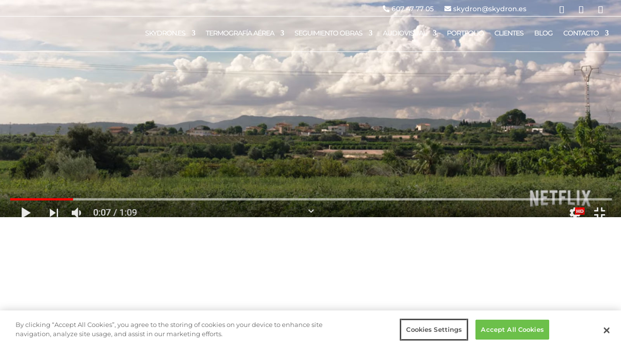

--- FILE ---
content_type: text/html; charset=utf-8
request_url: https://www.google.com/recaptcha/api2/anchor?ar=1&k=6Le3PoQUAAAAADjw2HlYTSnLRxB36jTFgqnCacY3&co=aHR0cHM6Ly93d3cuc2t5ZHJvbi5lczo0NDM.&hl=en&v=PoyoqOPhxBO7pBk68S4YbpHZ&size=invisible&anchor-ms=20000&execute-ms=30000&cb=y9uizqno937o
body_size: 48735
content:
<!DOCTYPE HTML><html dir="ltr" lang="en"><head><meta http-equiv="Content-Type" content="text/html; charset=UTF-8">
<meta http-equiv="X-UA-Compatible" content="IE=edge">
<title>reCAPTCHA</title>
<style type="text/css">
/* cyrillic-ext */
@font-face {
  font-family: 'Roboto';
  font-style: normal;
  font-weight: 400;
  font-stretch: 100%;
  src: url(//fonts.gstatic.com/s/roboto/v48/KFO7CnqEu92Fr1ME7kSn66aGLdTylUAMa3GUBHMdazTgWw.woff2) format('woff2');
  unicode-range: U+0460-052F, U+1C80-1C8A, U+20B4, U+2DE0-2DFF, U+A640-A69F, U+FE2E-FE2F;
}
/* cyrillic */
@font-face {
  font-family: 'Roboto';
  font-style: normal;
  font-weight: 400;
  font-stretch: 100%;
  src: url(//fonts.gstatic.com/s/roboto/v48/KFO7CnqEu92Fr1ME7kSn66aGLdTylUAMa3iUBHMdazTgWw.woff2) format('woff2');
  unicode-range: U+0301, U+0400-045F, U+0490-0491, U+04B0-04B1, U+2116;
}
/* greek-ext */
@font-face {
  font-family: 'Roboto';
  font-style: normal;
  font-weight: 400;
  font-stretch: 100%;
  src: url(//fonts.gstatic.com/s/roboto/v48/KFO7CnqEu92Fr1ME7kSn66aGLdTylUAMa3CUBHMdazTgWw.woff2) format('woff2');
  unicode-range: U+1F00-1FFF;
}
/* greek */
@font-face {
  font-family: 'Roboto';
  font-style: normal;
  font-weight: 400;
  font-stretch: 100%;
  src: url(//fonts.gstatic.com/s/roboto/v48/KFO7CnqEu92Fr1ME7kSn66aGLdTylUAMa3-UBHMdazTgWw.woff2) format('woff2');
  unicode-range: U+0370-0377, U+037A-037F, U+0384-038A, U+038C, U+038E-03A1, U+03A3-03FF;
}
/* math */
@font-face {
  font-family: 'Roboto';
  font-style: normal;
  font-weight: 400;
  font-stretch: 100%;
  src: url(//fonts.gstatic.com/s/roboto/v48/KFO7CnqEu92Fr1ME7kSn66aGLdTylUAMawCUBHMdazTgWw.woff2) format('woff2');
  unicode-range: U+0302-0303, U+0305, U+0307-0308, U+0310, U+0312, U+0315, U+031A, U+0326-0327, U+032C, U+032F-0330, U+0332-0333, U+0338, U+033A, U+0346, U+034D, U+0391-03A1, U+03A3-03A9, U+03B1-03C9, U+03D1, U+03D5-03D6, U+03F0-03F1, U+03F4-03F5, U+2016-2017, U+2034-2038, U+203C, U+2040, U+2043, U+2047, U+2050, U+2057, U+205F, U+2070-2071, U+2074-208E, U+2090-209C, U+20D0-20DC, U+20E1, U+20E5-20EF, U+2100-2112, U+2114-2115, U+2117-2121, U+2123-214F, U+2190, U+2192, U+2194-21AE, U+21B0-21E5, U+21F1-21F2, U+21F4-2211, U+2213-2214, U+2216-22FF, U+2308-230B, U+2310, U+2319, U+231C-2321, U+2336-237A, U+237C, U+2395, U+239B-23B7, U+23D0, U+23DC-23E1, U+2474-2475, U+25AF, U+25B3, U+25B7, U+25BD, U+25C1, U+25CA, U+25CC, U+25FB, U+266D-266F, U+27C0-27FF, U+2900-2AFF, U+2B0E-2B11, U+2B30-2B4C, U+2BFE, U+3030, U+FF5B, U+FF5D, U+1D400-1D7FF, U+1EE00-1EEFF;
}
/* symbols */
@font-face {
  font-family: 'Roboto';
  font-style: normal;
  font-weight: 400;
  font-stretch: 100%;
  src: url(//fonts.gstatic.com/s/roboto/v48/KFO7CnqEu92Fr1ME7kSn66aGLdTylUAMaxKUBHMdazTgWw.woff2) format('woff2');
  unicode-range: U+0001-000C, U+000E-001F, U+007F-009F, U+20DD-20E0, U+20E2-20E4, U+2150-218F, U+2190, U+2192, U+2194-2199, U+21AF, U+21E6-21F0, U+21F3, U+2218-2219, U+2299, U+22C4-22C6, U+2300-243F, U+2440-244A, U+2460-24FF, U+25A0-27BF, U+2800-28FF, U+2921-2922, U+2981, U+29BF, U+29EB, U+2B00-2BFF, U+4DC0-4DFF, U+FFF9-FFFB, U+10140-1018E, U+10190-1019C, U+101A0, U+101D0-101FD, U+102E0-102FB, U+10E60-10E7E, U+1D2C0-1D2D3, U+1D2E0-1D37F, U+1F000-1F0FF, U+1F100-1F1AD, U+1F1E6-1F1FF, U+1F30D-1F30F, U+1F315, U+1F31C, U+1F31E, U+1F320-1F32C, U+1F336, U+1F378, U+1F37D, U+1F382, U+1F393-1F39F, U+1F3A7-1F3A8, U+1F3AC-1F3AF, U+1F3C2, U+1F3C4-1F3C6, U+1F3CA-1F3CE, U+1F3D4-1F3E0, U+1F3ED, U+1F3F1-1F3F3, U+1F3F5-1F3F7, U+1F408, U+1F415, U+1F41F, U+1F426, U+1F43F, U+1F441-1F442, U+1F444, U+1F446-1F449, U+1F44C-1F44E, U+1F453, U+1F46A, U+1F47D, U+1F4A3, U+1F4B0, U+1F4B3, U+1F4B9, U+1F4BB, U+1F4BF, U+1F4C8-1F4CB, U+1F4D6, U+1F4DA, U+1F4DF, U+1F4E3-1F4E6, U+1F4EA-1F4ED, U+1F4F7, U+1F4F9-1F4FB, U+1F4FD-1F4FE, U+1F503, U+1F507-1F50B, U+1F50D, U+1F512-1F513, U+1F53E-1F54A, U+1F54F-1F5FA, U+1F610, U+1F650-1F67F, U+1F687, U+1F68D, U+1F691, U+1F694, U+1F698, U+1F6AD, U+1F6B2, U+1F6B9-1F6BA, U+1F6BC, U+1F6C6-1F6CF, U+1F6D3-1F6D7, U+1F6E0-1F6EA, U+1F6F0-1F6F3, U+1F6F7-1F6FC, U+1F700-1F7FF, U+1F800-1F80B, U+1F810-1F847, U+1F850-1F859, U+1F860-1F887, U+1F890-1F8AD, U+1F8B0-1F8BB, U+1F8C0-1F8C1, U+1F900-1F90B, U+1F93B, U+1F946, U+1F984, U+1F996, U+1F9E9, U+1FA00-1FA6F, U+1FA70-1FA7C, U+1FA80-1FA89, U+1FA8F-1FAC6, U+1FACE-1FADC, U+1FADF-1FAE9, U+1FAF0-1FAF8, U+1FB00-1FBFF;
}
/* vietnamese */
@font-face {
  font-family: 'Roboto';
  font-style: normal;
  font-weight: 400;
  font-stretch: 100%;
  src: url(//fonts.gstatic.com/s/roboto/v48/KFO7CnqEu92Fr1ME7kSn66aGLdTylUAMa3OUBHMdazTgWw.woff2) format('woff2');
  unicode-range: U+0102-0103, U+0110-0111, U+0128-0129, U+0168-0169, U+01A0-01A1, U+01AF-01B0, U+0300-0301, U+0303-0304, U+0308-0309, U+0323, U+0329, U+1EA0-1EF9, U+20AB;
}
/* latin-ext */
@font-face {
  font-family: 'Roboto';
  font-style: normal;
  font-weight: 400;
  font-stretch: 100%;
  src: url(//fonts.gstatic.com/s/roboto/v48/KFO7CnqEu92Fr1ME7kSn66aGLdTylUAMa3KUBHMdazTgWw.woff2) format('woff2');
  unicode-range: U+0100-02BA, U+02BD-02C5, U+02C7-02CC, U+02CE-02D7, U+02DD-02FF, U+0304, U+0308, U+0329, U+1D00-1DBF, U+1E00-1E9F, U+1EF2-1EFF, U+2020, U+20A0-20AB, U+20AD-20C0, U+2113, U+2C60-2C7F, U+A720-A7FF;
}
/* latin */
@font-face {
  font-family: 'Roboto';
  font-style: normal;
  font-weight: 400;
  font-stretch: 100%;
  src: url(//fonts.gstatic.com/s/roboto/v48/KFO7CnqEu92Fr1ME7kSn66aGLdTylUAMa3yUBHMdazQ.woff2) format('woff2');
  unicode-range: U+0000-00FF, U+0131, U+0152-0153, U+02BB-02BC, U+02C6, U+02DA, U+02DC, U+0304, U+0308, U+0329, U+2000-206F, U+20AC, U+2122, U+2191, U+2193, U+2212, U+2215, U+FEFF, U+FFFD;
}
/* cyrillic-ext */
@font-face {
  font-family: 'Roboto';
  font-style: normal;
  font-weight: 500;
  font-stretch: 100%;
  src: url(//fonts.gstatic.com/s/roboto/v48/KFO7CnqEu92Fr1ME7kSn66aGLdTylUAMa3GUBHMdazTgWw.woff2) format('woff2');
  unicode-range: U+0460-052F, U+1C80-1C8A, U+20B4, U+2DE0-2DFF, U+A640-A69F, U+FE2E-FE2F;
}
/* cyrillic */
@font-face {
  font-family: 'Roboto';
  font-style: normal;
  font-weight: 500;
  font-stretch: 100%;
  src: url(//fonts.gstatic.com/s/roboto/v48/KFO7CnqEu92Fr1ME7kSn66aGLdTylUAMa3iUBHMdazTgWw.woff2) format('woff2');
  unicode-range: U+0301, U+0400-045F, U+0490-0491, U+04B0-04B1, U+2116;
}
/* greek-ext */
@font-face {
  font-family: 'Roboto';
  font-style: normal;
  font-weight: 500;
  font-stretch: 100%;
  src: url(//fonts.gstatic.com/s/roboto/v48/KFO7CnqEu92Fr1ME7kSn66aGLdTylUAMa3CUBHMdazTgWw.woff2) format('woff2');
  unicode-range: U+1F00-1FFF;
}
/* greek */
@font-face {
  font-family: 'Roboto';
  font-style: normal;
  font-weight: 500;
  font-stretch: 100%;
  src: url(//fonts.gstatic.com/s/roboto/v48/KFO7CnqEu92Fr1ME7kSn66aGLdTylUAMa3-UBHMdazTgWw.woff2) format('woff2');
  unicode-range: U+0370-0377, U+037A-037F, U+0384-038A, U+038C, U+038E-03A1, U+03A3-03FF;
}
/* math */
@font-face {
  font-family: 'Roboto';
  font-style: normal;
  font-weight: 500;
  font-stretch: 100%;
  src: url(//fonts.gstatic.com/s/roboto/v48/KFO7CnqEu92Fr1ME7kSn66aGLdTylUAMawCUBHMdazTgWw.woff2) format('woff2');
  unicode-range: U+0302-0303, U+0305, U+0307-0308, U+0310, U+0312, U+0315, U+031A, U+0326-0327, U+032C, U+032F-0330, U+0332-0333, U+0338, U+033A, U+0346, U+034D, U+0391-03A1, U+03A3-03A9, U+03B1-03C9, U+03D1, U+03D5-03D6, U+03F0-03F1, U+03F4-03F5, U+2016-2017, U+2034-2038, U+203C, U+2040, U+2043, U+2047, U+2050, U+2057, U+205F, U+2070-2071, U+2074-208E, U+2090-209C, U+20D0-20DC, U+20E1, U+20E5-20EF, U+2100-2112, U+2114-2115, U+2117-2121, U+2123-214F, U+2190, U+2192, U+2194-21AE, U+21B0-21E5, U+21F1-21F2, U+21F4-2211, U+2213-2214, U+2216-22FF, U+2308-230B, U+2310, U+2319, U+231C-2321, U+2336-237A, U+237C, U+2395, U+239B-23B7, U+23D0, U+23DC-23E1, U+2474-2475, U+25AF, U+25B3, U+25B7, U+25BD, U+25C1, U+25CA, U+25CC, U+25FB, U+266D-266F, U+27C0-27FF, U+2900-2AFF, U+2B0E-2B11, U+2B30-2B4C, U+2BFE, U+3030, U+FF5B, U+FF5D, U+1D400-1D7FF, U+1EE00-1EEFF;
}
/* symbols */
@font-face {
  font-family: 'Roboto';
  font-style: normal;
  font-weight: 500;
  font-stretch: 100%;
  src: url(//fonts.gstatic.com/s/roboto/v48/KFO7CnqEu92Fr1ME7kSn66aGLdTylUAMaxKUBHMdazTgWw.woff2) format('woff2');
  unicode-range: U+0001-000C, U+000E-001F, U+007F-009F, U+20DD-20E0, U+20E2-20E4, U+2150-218F, U+2190, U+2192, U+2194-2199, U+21AF, U+21E6-21F0, U+21F3, U+2218-2219, U+2299, U+22C4-22C6, U+2300-243F, U+2440-244A, U+2460-24FF, U+25A0-27BF, U+2800-28FF, U+2921-2922, U+2981, U+29BF, U+29EB, U+2B00-2BFF, U+4DC0-4DFF, U+FFF9-FFFB, U+10140-1018E, U+10190-1019C, U+101A0, U+101D0-101FD, U+102E0-102FB, U+10E60-10E7E, U+1D2C0-1D2D3, U+1D2E0-1D37F, U+1F000-1F0FF, U+1F100-1F1AD, U+1F1E6-1F1FF, U+1F30D-1F30F, U+1F315, U+1F31C, U+1F31E, U+1F320-1F32C, U+1F336, U+1F378, U+1F37D, U+1F382, U+1F393-1F39F, U+1F3A7-1F3A8, U+1F3AC-1F3AF, U+1F3C2, U+1F3C4-1F3C6, U+1F3CA-1F3CE, U+1F3D4-1F3E0, U+1F3ED, U+1F3F1-1F3F3, U+1F3F5-1F3F7, U+1F408, U+1F415, U+1F41F, U+1F426, U+1F43F, U+1F441-1F442, U+1F444, U+1F446-1F449, U+1F44C-1F44E, U+1F453, U+1F46A, U+1F47D, U+1F4A3, U+1F4B0, U+1F4B3, U+1F4B9, U+1F4BB, U+1F4BF, U+1F4C8-1F4CB, U+1F4D6, U+1F4DA, U+1F4DF, U+1F4E3-1F4E6, U+1F4EA-1F4ED, U+1F4F7, U+1F4F9-1F4FB, U+1F4FD-1F4FE, U+1F503, U+1F507-1F50B, U+1F50D, U+1F512-1F513, U+1F53E-1F54A, U+1F54F-1F5FA, U+1F610, U+1F650-1F67F, U+1F687, U+1F68D, U+1F691, U+1F694, U+1F698, U+1F6AD, U+1F6B2, U+1F6B9-1F6BA, U+1F6BC, U+1F6C6-1F6CF, U+1F6D3-1F6D7, U+1F6E0-1F6EA, U+1F6F0-1F6F3, U+1F6F7-1F6FC, U+1F700-1F7FF, U+1F800-1F80B, U+1F810-1F847, U+1F850-1F859, U+1F860-1F887, U+1F890-1F8AD, U+1F8B0-1F8BB, U+1F8C0-1F8C1, U+1F900-1F90B, U+1F93B, U+1F946, U+1F984, U+1F996, U+1F9E9, U+1FA00-1FA6F, U+1FA70-1FA7C, U+1FA80-1FA89, U+1FA8F-1FAC6, U+1FACE-1FADC, U+1FADF-1FAE9, U+1FAF0-1FAF8, U+1FB00-1FBFF;
}
/* vietnamese */
@font-face {
  font-family: 'Roboto';
  font-style: normal;
  font-weight: 500;
  font-stretch: 100%;
  src: url(//fonts.gstatic.com/s/roboto/v48/KFO7CnqEu92Fr1ME7kSn66aGLdTylUAMa3OUBHMdazTgWw.woff2) format('woff2');
  unicode-range: U+0102-0103, U+0110-0111, U+0128-0129, U+0168-0169, U+01A0-01A1, U+01AF-01B0, U+0300-0301, U+0303-0304, U+0308-0309, U+0323, U+0329, U+1EA0-1EF9, U+20AB;
}
/* latin-ext */
@font-face {
  font-family: 'Roboto';
  font-style: normal;
  font-weight: 500;
  font-stretch: 100%;
  src: url(//fonts.gstatic.com/s/roboto/v48/KFO7CnqEu92Fr1ME7kSn66aGLdTylUAMa3KUBHMdazTgWw.woff2) format('woff2');
  unicode-range: U+0100-02BA, U+02BD-02C5, U+02C7-02CC, U+02CE-02D7, U+02DD-02FF, U+0304, U+0308, U+0329, U+1D00-1DBF, U+1E00-1E9F, U+1EF2-1EFF, U+2020, U+20A0-20AB, U+20AD-20C0, U+2113, U+2C60-2C7F, U+A720-A7FF;
}
/* latin */
@font-face {
  font-family: 'Roboto';
  font-style: normal;
  font-weight: 500;
  font-stretch: 100%;
  src: url(//fonts.gstatic.com/s/roboto/v48/KFO7CnqEu92Fr1ME7kSn66aGLdTylUAMa3yUBHMdazQ.woff2) format('woff2');
  unicode-range: U+0000-00FF, U+0131, U+0152-0153, U+02BB-02BC, U+02C6, U+02DA, U+02DC, U+0304, U+0308, U+0329, U+2000-206F, U+20AC, U+2122, U+2191, U+2193, U+2212, U+2215, U+FEFF, U+FFFD;
}
/* cyrillic-ext */
@font-face {
  font-family: 'Roboto';
  font-style: normal;
  font-weight: 900;
  font-stretch: 100%;
  src: url(//fonts.gstatic.com/s/roboto/v48/KFO7CnqEu92Fr1ME7kSn66aGLdTylUAMa3GUBHMdazTgWw.woff2) format('woff2');
  unicode-range: U+0460-052F, U+1C80-1C8A, U+20B4, U+2DE0-2DFF, U+A640-A69F, U+FE2E-FE2F;
}
/* cyrillic */
@font-face {
  font-family: 'Roboto';
  font-style: normal;
  font-weight: 900;
  font-stretch: 100%;
  src: url(//fonts.gstatic.com/s/roboto/v48/KFO7CnqEu92Fr1ME7kSn66aGLdTylUAMa3iUBHMdazTgWw.woff2) format('woff2');
  unicode-range: U+0301, U+0400-045F, U+0490-0491, U+04B0-04B1, U+2116;
}
/* greek-ext */
@font-face {
  font-family: 'Roboto';
  font-style: normal;
  font-weight: 900;
  font-stretch: 100%;
  src: url(//fonts.gstatic.com/s/roboto/v48/KFO7CnqEu92Fr1ME7kSn66aGLdTylUAMa3CUBHMdazTgWw.woff2) format('woff2');
  unicode-range: U+1F00-1FFF;
}
/* greek */
@font-face {
  font-family: 'Roboto';
  font-style: normal;
  font-weight: 900;
  font-stretch: 100%;
  src: url(//fonts.gstatic.com/s/roboto/v48/KFO7CnqEu92Fr1ME7kSn66aGLdTylUAMa3-UBHMdazTgWw.woff2) format('woff2');
  unicode-range: U+0370-0377, U+037A-037F, U+0384-038A, U+038C, U+038E-03A1, U+03A3-03FF;
}
/* math */
@font-face {
  font-family: 'Roboto';
  font-style: normal;
  font-weight: 900;
  font-stretch: 100%;
  src: url(//fonts.gstatic.com/s/roboto/v48/KFO7CnqEu92Fr1ME7kSn66aGLdTylUAMawCUBHMdazTgWw.woff2) format('woff2');
  unicode-range: U+0302-0303, U+0305, U+0307-0308, U+0310, U+0312, U+0315, U+031A, U+0326-0327, U+032C, U+032F-0330, U+0332-0333, U+0338, U+033A, U+0346, U+034D, U+0391-03A1, U+03A3-03A9, U+03B1-03C9, U+03D1, U+03D5-03D6, U+03F0-03F1, U+03F4-03F5, U+2016-2017, U+2034-2038, U+203C, U+2040, U+2043, U+2047, U+2050, U+2057, U+205F, U+2070-2071, U+2074-208E, U+2090-209C, U+20D0-20DC, U+20E1, U+20E5-20EF, U+2100-2112, U+2114-2115, U+2117-2121, U+2123-214F, U+2190, U+2192, U+2194-21AE, U+21B0-21E5, U+21F1-21F2, U+21F4-2211, U+2213-2214, U+2216-22FF, U+2308-230B, U+2310, U+2319, U+231C-2321, U+2336-237A, U+237C, U+2395, U+239B-23B7, U+23D0, U+23DC-23E1, U+2474-2475, U+25AF, U+25B3, U+25B7, U+25BD, U+25C1, U+25CA, U+25CC, U+25FB, U+266D-266F, U+27C0-27FF, U+2900-2AFF, U+2B0E-2B11, U+2B30-2B4C, U+2BFE, U+3030, U+FF5B, U+FF5D, U+1D400-1D7FF, U+1EE00-1EEFF;
}
/* symbols */
@font-face {
  font-family: 'Roboto';
  font-style: normal;
  font-weight: 900;
  font-stretch: 100%;
  src: url(//fonts.gstatic.com/s/roboto/v48/KFO7CnqEu92Fr1ME7kSn66aGLdTylUAMaxKUBHMdazTgWw.woff2) format('woff2');
  unicode-range: U+0001-000C, U+000E-001F, U+007F-009F, U+20DD-20E0, U+20E2-20E4, U+2150-218F, U+2190, U+2192, U+2194-2199, U+21AF, U+21E6-21F0, U+21F3, U+2218-2219, U+2299, U+22C4-22C6, U+2300-243F, U+2440-244A, U+2460-24FF, U+25A0-27BF, U+2800-28FF, U+2921-2922, U+2981, U+29BF, U+29EB, U+2B00-2BFF, U+4DC0-4DFF, U+FFF9-FFFB, U+10140-1018E, U+10190-1019C, U+101A0, U+101D0-101FD, U+102E0-102FB, U+10E60-10E7E, U+1D2C0-1D2D3, U+1D2E0-1D37F, U+1F000-1F0FF, U+1F100-1F1AD, U+1F1E6-1F1FF, U+1F30D-1F30F, U+1F315, U+1F31C, U+1F31E, U+1F320-1F32C, U+1F336, U+1F378, U+1F37D, U+1F382, U+1F393-1F39F, U+1F3A7-1F3A8, U+1F3AC-1F3AF, U+1F3C2, U+1F3C4-1F3C6, U+1F3CA-1F3CE, U+1F3D4-1F3E0, U+1F3ED, U+1F3F1-1F3F3, U+1F3F5-1F3F7, U+1F408, U+1F415, U+1F41F, U+1F426, U+1F43F, U+1F441-1F442, U+1F444, U+1F446-1F449, U+1F44C-1F44E, U+1F453, U+1F46A, U+1F47D, U+1F4A3, U+1F4B0, U+1F4B3, U+1F4B9, U+1F4BB, U+1F4BF, U+1F4C8-1F4CB, U+1F4D6, U+1F4DA, U+1F4DF, U+1F4E3-1F4E6, U+1F4EA-1F4ED, U+1F4F7, U+1F4F9-1F4FB, U+1F4FD-1F4FE, U+1F503, U+1F507-1F50B, U+1F50D, U+1F512-1F513, U+1F53E-1F54A, U+1F54F-1F5FA, U+1F610, U+1F650-1F67F, U+1F687, U+1F68D, U+1F691, U+1F694, U+1F698, U+1F6AD, U+1F6B2, U+1F6B9-1F6BA, U+1F6BC, U+1F6C6-1F6CF, U+1F6D3-1F6D7, U+1F6E0-1F6EA, U+1F6F0-1F6F3, U+1F6F7-1F6FC, U+1F700-1F7FF, U+1F800-1F80B, U+1F810-1F847, U+1F850-1F859, U+1F860-1F887, U+1F890-1F8AD, U+1F8B0-1F8BB, U+1F8C0-1F8C1, U+1F900-1F90B, U+1F93B, U+1F946, U+1F984, U+1F996, U+1F9E9, U+1FA00-1FA6F, U+1FA70-1FA7C, U+1FA80-1FA89, U+1FA8F-1FAC6, U+1FACE-1FADC, U+1FADF-1FAE9, U+1FAF0-1FAF8, U+1FB00-1FBFF;
}
/* vietnamese */
@font-face {
  font-family: 'Roboto';
  font-style: normal;
  font-weight: 900;
  font-stretch: 100%;
  src: url(//fonts.gstatic.com/s/roboto/v48/KFO7CnqEu92Fr1ME7kSn66aGLdTylUAMa3OUBHMdazTgWw.woff2) format('woff2');
  unicode-range: U+0102-0103, U+0110-0111, U+0128-0129, U+0168-0169, U+01A0-01A1, U+01AF-01B0, U+0300-0301, U+0303-0304, U+0308-0309, U+0323, U+0329, U+1EA0-1EF9, U+20AB;
}
/* latin-ext */
@font-face {
  font-family: 'Roboto';
  font-style: normal;
  font-weight: 900;
  font-stretch: 100%;
  src: url(//fonts.gstatic.com/s/roboto/v48/KFO7CnqEu92Fr1ME7kSn66aGLdTylUAMa3KUBHMdazTgWw.woff2) format('woff2');
  unicode-range: U+0100-02BA, U+02BD-02C5, U+02C7-02CC, U+02CE-02D7, U+02DD-02FF, U+0304, U+0308, U+0329, U+1D00-1DBF, U+1E00-1E9F, U+1EF2-1EFF, U+2020, U+20A0-20AB, U+20AD-20C0, U+2113, U+2C60-2C7F, U+A720-A7FF;
}
/* latin */
@font-face {
  font-family: 'Roboto';
  font-style: normal;
  font-weight: 900;
  font-stretch: 100%;
  src: url(//fonts.gstatic.com/s/roboto/v48/KFO7CnqEu92Fr1ME7kSn66aGLdTylUAMa3yUBHMdazQ.woff2) format('woff2');
  unicode-range: U+0000-00FF, U+0131, U+0152-0153, U+02BB-02BC, U+02C6, U+02DA, U+02DC, U+0304, U+0308, U+0329, U+2000-206F, U+20AC, U+2122, U+2191, U+2193, U+2212, U+2215, U+FEFF, U+FFFD;
}

</style>
<link rel="stylesheet" type="text/css" href="https://www.gstatic.com/recaptcha/releases/PoyoqOPhxBO7pBk68S4YbpHZ/styles__ltr.css">
<script nonce="GM1EtYPKJUdN-BbmqYq1qw" type="text/javascript">window['__recaptcha_api'] = 'https://www.google.com/recaptcha/api2/';</script>
<script type="text/javascript" src="https://www.gstatic.com/recaptcha/releases/PoyoqOPhxBO7pBk68S4YbpHZ/recaptcha__en.js" nonce="GM1EtYPKJUdN-BbmqYq1qw">
      
    </script></head>
<body><div id="rc-anchor-alert" class="rc-anchor-alert"></div>
<input type="hidden" id="recaptcha-token" value="[base64]">
<script type="text/javascript" nonce="GM1EtYPKJUdN-BbmqYq1qw">
      recaptcha.anchor.Main.init("[\x22ainput\x22,[\x22bgdata\x22,\x22\x22,\[base64]/[base64]/[base64]/KE4oMTI0LHYsdi5HKSxMWihsLHYpKTpOKDEyNCx2LGwpLFYpLHYpLFQpKSxGKDE3MSx2KX0scjc9ZnVuY3Rpb24obCl7cmV0dXJuIGx9LEM9ZnVuY3Rpb24obCxWLHYpe04odixsLFYpLFZbYWtdPTI3OTZ9LG49ZnVuY3Rpb24obCxWKXtWLlg9KChWLlg/[base64]/[base64]/[base64]/[base64]/[base64]/[base64]/[base64]/[base64]/[base64]/[base64]/[base64]\\u003d\x22,\[base64]\x22,\x22w5/Dv8KRV1nCosKqw7XDrSLChXrDiQTCjTcUwr3Cq8Kaw5TDlzcaLEdPwpx6dsKTwrYHwpnDpz7DsQ3DvV5+fjrCtsKNw4rDocOhWBTDhHLCo1HDuSDCnsKIXsKsLsOjwpZCNcKSw5BwV8KzwrY/[base64]/Du3/DnMO4FsKdYsOWw6QFGsOpMMKAw5oGwqnCksKmw7nDlzbDt8Ooc8KqfD9tdwHDscOBJMOUw63DscKwwpZ4w5LDgw40I0zChSYib0QAAW0Bw74xOcOlwplOJBzCgDDDv8Odwp1ewrxyNsKwJVHDozosbsK+TSdGw5rCpsOkd8KafXtEw7tBIm/[base64]/CrsKIw4rDsR48TncTw7BzwqzDmMKTwrEVGMOwwrTDng94woDCi1XDjAHDjcKrw6k/wqgpXEBowqZhIMKPwpInS2XCoDPCjHR2w79BwpdrMWDDpxDDr8KTwoBoF8Oawq/[base64]/[base64]/Ch8ODX27CnMKWw63DiMOqwrbCl8KNwqdHwrV6w7/DgFxRwrHDtVIbw7vCj8O5wrVww7HCuSgVwoLCvVnCtsKhwqIlwpEOc8OkAxs5wpHDmhXDpHrDh2nDiWbDtMKqBmF0wpEaw53ChRPCvsOnw5ZRwpV0OMOHwqXDncKuwp/[base64]/DuRbCq8KDw5TDqsOWw5hZwpFkY8Oiw4Ygw5FhScO3w6MIXsOJwph3SMK5w7Y9wrl5wpLDj1vDr0nCny/CtcK8PMKCw7ELwrTDo8OpVMOnABZQAMK4UAl7VcOMOcOBQMOwLcOHwprDp3DDk8KTw5vCmhzDvSVZf2fCiSsSw6xpw6siwrvCpCrDkD7DsMK/EMOswoduwq7DnMKqw7XDmUh8aMKJG8Kpw5jCqMOfDDtQC3DCo1Iiwr/[base64]/w7c2JSkCf8KowrTDqsOwwohpw41lw7DCtMKnbcOIwrEuaMKewoIvw7LCiMOcw74GLMKjLMOhV8Onw58bw5Ysw5R9w4DCiyUJw4fCv8KNw5l3AsK+DRnCjcK8Ui/CjH3DjsOBw4PCsXYvw6XDgsOdasO6PcO4wowtGCBfw5PCgcO+w4MvNlDDlMOWw47CqGIPwqPDsMOhXA/Dl8OVE2nClcOpOWDCqEgdwrbCgR3Dh3QLwr9lecO4dUN9wrvCucKOw5bDvsOOw6DDtmxiasKew4/Cm8K2GWFKw5DDiWBtw43ChWlCw5HCgcKHKFjCnmfClsK3eGJiw4bCrMOrw6MswpbCv8Oxwptvw5LCssODIXV/TAF2BsKew67Dp0kZw5YkA1zDgMOLRMOETcOgRw80woHCiAwDw6/CpRXCsMObw5EqP8ODwqIiTcKAQ8Kpw4Yxw7jDhMKsSjfDkMOcw5HDqcOmw6vDosKmZWACwqUARm7Du8K1wrjCoMOiw4jCmMOvwprCky3DmGgTwrHDnMKAKxREUBbDjSJTw5zCm8Krwr/DjyzCtsKLw6Yyw6vCtsK9woNBUsOcw5vCgBrDrGvDrXhYKCbCom0zLTYNwpdQW8OjdCEnfivDscOdw6Uuw61Cw7PCvg7DmGTCscK/woTCgsOqwpctAcKvUsO3KBFhEsOlwrrCkCVCbgnCjMObBHrCscKLw7Jyw7bCkD3CtVrChFfCm1nCk8Onc8KffsKSNMKkXMOrHlI/[base64]/[base64]/DjgV4w4ETw4NXwo93IXIZwqkvw59LciMMUWfDhUzDr8OTcyVJw7QEZCPDrW18eMKaBsO1w6zDv3HCuMKIwqbDnMOlRsOKGSPCvnQ8w6vDrFbCpMOpwoU8w5bDmcKxYlnDqBQnw5TDjT9oZE/DlMOPwq85w6vDnDRBCsKZw4l0wpfDtcKkwqHDl3ARwo3Cg8KkwqFpwpQYGsO5wrXCusKMBMO/LMKqwq7CvcKww59zw7rCtcOew5lEe8KrOsOSJcOfw7LDm0DChcOJJSLDj0nCiHk5wrnCuMKxJsOSwpIkwqYwM1YJw4wQC8KHw4U2OnQywoAvwqPDqH/CkcKSNnEdw5fDtAJpP8O3wpzDu8OHwpzClHnDqcKDYDtcwrvDvXZ7IMOSwqNZwpfCl8O0w7xEw6d8wprCtWxFMTPCi8KzXRERw6fDucKVPUcjwqnCjCzDkxhfDE3CgVgYZB/DvDbDmzJuODDCoMOMw6vCjxzCh2gMWMOjw506OMOFwoouw7/DgMOeNjxCwq7CtmPCrCfDjEzCvxkqQsOfCMKWwpc8wpvCnwktwq7Ds8K+woPCqQPCmCB2JSzCoMOww5UGHWcTFcKXwrjCuT3Dkm8GYB/DqsObw4XCtMOxasOqw4XCqTMVw4BOVVcNAWTDl8Kyf8KEwqRww6/Chk3DvSLDs0h6VMKqalMqS2RfVsOALcOGw7bDvT3CosKkwpMdwqbDpHfDm8OJCMKSJsOwNyhJVWYYw5wKbGfCrMK+Um1uw4XDrWBYVcOzfH/DpRLDrEsND8OFBATChsOmwpnCgnc/wpHDoyl3McOtcEA/cF/CpsKgwpZsfRbDsMO4w6/Dh8KPw4VWwrvDj8O7wpfDo2XDnMOGw6jDvRjCqMKNw4PDhcODAn/Dp8KdB8OkwrFvdcKgNMKYCcKCZBspwokFCMOoCDXCnGDDmUDDlsOxTknDn27DsMOiwqXDv2nCu8ONwowWCFAmwpF5w5hEw5DClcKDTMK6IsKbPT3CkcKsasOyUQlqwqnDs8Kkwr/[base64]/CucOWw4JOPxAdEcO0wrozYMKHAsOWwoB0w7h3fn3CrlVFwqbCjcK/GVgNw4ADwq42dsKfw7zCsXfDiMKdZsOlwofDtEd1LEbDu8OpwrXChULDm29mw5RKJErCmsOqwrgHbMOXAcKSBnxtw4PDn1sJw7l/f3nCj8OZAXJCwo18w67CgsOyw649wr7DvcOEZcKuw6QVdQxUH2ZMNcONYMOhwqIfw44hw5tlTsOKTw5HISAZw7PDjhPDvsOIBCFfTiM3w5XCuQdje1hDBnHDj3DCqh4wXkkPwoPCgXXCmilLIGdXTwE/R8KRw6stIgXCocKRw7IhwpwXScOkXcKtFRR4A8O8wol9wp1Kw63ChsOxX8OGMFTDhsO7BcKlwqfCoRRMw4fDuxPCkWrCjMOiw4HCtMOWwoUGwrIRJV9Ew5MDW1hhwpPDhMKJNMKzw5fDosKWw7sjZ8KUECsDw7g5Z8OEwrkcw5odIcKEw4cGw54lwofDoMK/CTPCgRDCocObwqXCinc5WcOXwrXDvHVIPEfDhzcUw688AsOQw6ZTAmbDgMKuDi80w4VxM8OQw5jDjcKQAcKoF8Oww73Dp8O+FAdSw6oqYcKeYsOnwqvDm33CuMOow4HChjASbsOxFznCvyY6w5Z3M1sPwrTCqXZtw7/[base64]/DkUsQwqHDlzbCml7DuCYbw5rDn8K0w6RxeSjDkzfCksOgw7Azw5PDv8K5wqjCtxzCosOQwqjCscKyw6oKFDbCk13DnlgYHkrDjUIEw69lwpXCn3zCk0zClsKxwpbCqQckwo/DosOuwpY/ZsOswrJVN0nDkFt/T8K4w5gww5TCpMOVwrvDiMODBjTCmMKWw77DtTPCvcO8ZcKvw6fDj8KbwqDCqQ1GFsK9by1Zw6BbwoN9wow9w5ZLw7vDhmUFCsOjwo5pw5lBCXoNwpLDhUvDo8Khw63ChD3DmcOTw6rDssOWVl9NPGlFMUsjI8Ozw5XDvMKdw593CnQUBMOKwrImZF/DikpAfmDDnzt1F3QzwprCusK8UjVMw6M1w51fwrDCjWvDk8OrSHzDicK2wqU8woQBw6Y7w4PDllFOesK/OsKZw6Jfwog9DcO3EiwmJULCiADDssOQwqXDg15Aw5zCmFvDgcK8LnLCjMOcAMO3w5MVJW7CpWQtQFbDrsKjZ8OXwowFwoxTfQNnwozCpMOZAsOewp9CwpPDt8KYaMK9CyQWwqZ/dcOWwpLCuFTCjsORYcOue3vDt19WAcOIwoEuw5HDhMOiAVJbb1JFwqM8wpYTDsKvw6sNwpPCmx5Xw5rCtXtuw5LCsA98FMO4w6TDpcOww6fDtiYOHkLCt8KbSGtHIcKcKy7DiEXCtsO8ZXzCiCAGP0XDuTrCjMOcwpDDk8OZFGDDjT4Xwo3CpgcYwqTDo8KVwopXw7/Dji9wBDHDkMKlwrRtGMOcw7fDomDDl8OfUDjCqElzwoHDvcK/woMNwosbCcKzIE12VsKowosORMOHZsObwobCkMOnwrXDlgxXHsKhasKhVAXDuz18woQJwpRZSsOawpTCuS/CpUx1e8KtZMKHwr4fSm4XBnp3X8KAw5zCrCfCj8OzworCrCJYPxM+Gg95w6Ulw7rDr09HwovDoUzCiEjDlsOJAsOKOcKPwq5nPSLDhcKPCFfDh8KBwoLDkw/DpAEXwqjCkh8GwoTDgTvDlMONw6lVwqzDk8Kaw65vwpsowod+w607C8KeCsKcFELDpcKeGUUUWcKJw5szw4vDqWjCr1pcwr3CusOrwpY4AsKPBVDDn8OVD8O8dS/Ds1rDlsORfztwQBrCg8OaSWHCncObwoLDujXCpgfDrMKmwq9yDB4IJMO8fEhEw7cNw6NxesK8w6VqeFPDscO4w6nDk8KyeMKCwodhGjzCrUjCkcKIE8Opw6DDs8KewqTCpMOCw7HCskpFwqoMPE/[base64]/CryfDoAnDhgHDn8OcOsKndsKVw4fDsTkGQmLCgcOzwqdqwr5XIgnCtRksJgtNw5pSEjpCw4gKw6zDisOxwqt0Y8KtwotdF2R7ZU7DmsKuHcOjfMO5fAtnw7dYA8OCRGYewr4Gw4hCw7HCpcOZw4AOKj/[base64]/Cs8OyacKmVcKlA3PDocKQV2LDnSswFmHCosOJDsOXw4ZQDn58FcOpXsOqwrI8SMOCw7TDlmtwOQ3CgkJmwoYPwrzDkgzDqSl5w7REwqzCrHPDr8KKYsKCw7zCqClBwrDDsltNb8K/[base64]/DtMOrUDzCjGLDpXQbW8OHw5AuwrdQwqd0w7xmwoVCwoZbI2waw513w6ZjGFbCrcKUUMOUScK1YsOXbMOOPn3DvCAiw5RVXw/CuMOdeVUyaMKUWDzChMOcSsOMwpXDqsO4TQXDuMO8MyvCmcO8w6jCoMOow7UWY8Kvw7UveF7DmizCp2XDucOuZMOjMcOcdHpAwoPDuFJywqXChAV/eMKfw6ccBEQqwqbCg8O0JMKlIh4vbVPDqMK4w5B9w6rCknXCq3rDnADDn0BDwqXCqsOXw6coLcOGw6/Cg8K8w4kUWsKUwoPDpcOnfsO2X8K+w58DJA1+wrvDs0PDvMOQVcOzw4AtwpQMGMO4d8KdwpstwptxeTLDhwRsw6nCngcXw50gPC/[base64]/Ci8ORwobCsh5BL1TDsAsOw5Vuw5sJS8Okwr3Cp8Kww4E/w5fCvTkow6zCuMKPwrzDnFUNwqx/wpdAGsKmw6vCmiDCjlbCuMOBRsKNw7/DrcK6A8KmwobCqcOBwrU3w5d0UnzDkcKCGyhqw5LCrMOHwp3DrMKrwq1RwonDvcOcwrkvw4vCrMOtwp/Cm8OVaVMnEzbDmMK8N8K6QgLDkAINGlHCgy9Iw7PDrw3CqcOow4E8w7kgUH5JRcKjw6gDCXVUworClm0Ww5TDnMKKbx03w7kbw6nDn8KLE8K5wq/CiXghw7bCg8KkV0PDkcKFw7TCgmkHLU1cw6ZfNsKLbHjCsAnDvsKAEcOZGsOiwp3ClgfCo8OZN8KQw4jDj8OFE8O7w4www4fDsVICa8KvwpEQJ3PCsU/[base64]/UGAQwrfDpcOTFUpRw648w5/DizJkw4PCnwlcXhzCsi08WMOqw5zDklo4KsOcf14XLcOpKychw5LClcOhCxnDncO+wq3DgxIEwqDDjMO3w4o7w7XDuMO7GcOcDQtVwpzCqn/DlVMsworCtBFmwrfDnMKaa00LNcOoexJJc1bDmcKhfsObwpLDgMO4RH48wpxlLcKNV8KLJcOBH8K/OsOJwqbDk8OoDGDCqQ4gw4HCksK7YMKaw5hLw4PDpMO/[base64]/CkMKlwo7DhsOvw7hIwo9VdcO7wq9Mc0zCucOPO8KRwqgzwqHCgnfCpcKHw6rCpQ3CgcKIShccw43Chx9QVwVNOBcRWGsEw5XDgltVAMOZRMKvKSIfIcK4w5HDhW9oTXXCkSVGX2cNBXnDvl7DtxPCoCjCkMKXIMOmZMKbEsKZPcOeCEQ1Khdba8K/M14iwqvCmsO3M8OYwq18w65kw5TDjsOswpIwwrrDi07Cp8OaOMKSwqN7PywKCTvCpAQlAhPDnAXCuGkiw5s3w5nCsxQwScKEPsO0WMKkw6/[base64]/w4YOwogMwoxSHwTDlyZRwqjDssKETMOMRUvDmcKKw7gVw7bDvndewrVAZRDConPCnyBPwoECw60gw4VaZWfCncK6w6MQZT5HUXswYXhrRMOGWzoVwplww5HCu8O+wqQzQzBmw55EKiBPw4jDrcOkEWLCt3tCC8KEEHhXVcOlw5zCnsOkwoQDFsKyUV8/PcKPScOEwpoafMKFDRXDs8KYw77DosOQOsOTcybCn8Kjw5zCryPDpMKOw5ZXw78kwrfDrMKqw4ExEj8dQsKdw5YEw67CkBYEwq4jRsKmw7EZw71yPcOibMKzw7TDlMKjaMKEwo4Ow7/Du8K6YxAJNcKsJSbCisOQwqprw4YWw40fwrfDhcOPdcKTw4bCiMKxwqoMUGTDicKhw6zCgMK6IQNrw4bDlMK5K3/Co8OCwoXDpsOHw5TCqMOrw4Udw4vCkcK8UcOkesOHNw7Dlw3CqcKrX3HCh8OjwqXDlsOENmUmM1wgw7tYwrpUw5V0wpBMAUbCi2DDiz7Cn2IOdcO+Oh0QwqoDwqbDihPCicO0wp9nTMOlSCLDnCrCucKZVEvCmGDCrD4fR8OKQ0YlRWHDmcOVw5kkwow/UcKrw6vCmHrDp8OFw4c1w7jCuXbDoRwAbRzCkXwVV8KlLsK5J8KVccOqI8KCEGTDp8K/[base64]/[base64]/DoMKKw6vDjcKsUMOFJkAcw6kuwrhSwp4Swq7DpMOgajTCmMKsf3vCpWzDtiLDtcKFwqHCmMOndsKob8Oyw4Q0F8OkJsKGwokLRmfDi0rDsMOkwpfDpn4dJcKLw7oFQVsYXHkBw47CqkjCiEkCFwfDgnLCgsKCw4vDvsKMw7LDqWVNwqfDhULDs8OEwo/[base64]/w4jDvcK7w4Ffw4jDgcKTwprCjcKQw7pcLUbDl8OEH8Owwp/DgkI2wrPDjFZdw4EKw4I4AsKHw6haw5Aqw6rCjD5lwojCv8OxdH3CtD0IMnsgwqpMEcKuY1cfw5sfwrvDsMOBI8K0eMOTX0DDg8KYbx7CncKQGSkIRsOwwo3DlyTDrDYhA8OQMV/CkcOsJRowPMOxw77DkMOgYGdLwozDtSPDv8Kqw4DCv8OHw5IkwrDCgRY/wqhYwohow7A6dDXCisK+wqk2wp9PGV0Ew4YbNMOCw43DuAljFMKWf8KqMMK/w4HDl8OGJMK+aMKDwpPCpgXDkFzCvDPCnMOhwqDCjcK3CgbDqU1qLsOBwqPCjjZCUCQnVUkQPMOJw5V3cwY/[base64]/CksKZdwYGwrzClcKAfMOsw5HCqDgzJsKqfcKrw4rCi1dIeSvCrDJDOcK9K8KIwr5gCwLDl8K9BgIyVCQtHxlZAsKwJmDDkSvCqFguwpnCiW1zw5hswo7Ci3/DiRh3D3rDhMOLRkbDqX8ew43DtxfCq8OkDcKSHQVnw7DDslDCmmddwqXCi8OOMMKcGsOmw5XDusK3XhJhEGjDtMOvMzvCqMK6SMK+CMKNFifDuwNFwqvDthnCsWLDijRFwq/[base64]/MidLH1nCg37CvQIyw6HDj8KpwoNnTRzCqwtDCMK1w7vCtC7Ch0LChMKjL8KXw6kXPMKFZHlNw6Z/[base64]/ClhjCn8KrwoPCisOfwpFZw5jDqcK+TAZQw5fCh8Krw6wqXcO8TiY7w6Z2dC7DrMOBw5dBfsOabQF3w57CrSMmJzBxHsO/w6fCslMdw7AMQsKIfcOZwqnCnh7ChC7ClMK8CMOJVmrCssOvw7fDuUIywoMOw60lI8K4w4cTcAvCn2Z+TSFuUsKEw7/CiTdzAkoZw7fCsMKsf8KOwovCuXzDl2XDsMOLwoggVDRdwrAfFMKmFMOXw5DDrkEFccKpw4AXbsOgwpzDox/Dty3CilQfLsKuw402wphkwodmVnfCl8OxElckG8OOTmp1wpAzOynCicKgwrlCYcONwpBkwp3CnMKmwpsvw4fCpGfCu8OUwrM3w6/DucKSwpUcwrQCWMKcHcKaEzJ/w6LDu8O/w5DDq1bDkDQowpLCkkUyL8OGLn01w7YZwqkKMR7DozRcw6hNw6DCksKpw4fCiX97PcKpw5TCvcKDDcO7EsO5w7dIwoXCosOWV8OqYMOsYsKLcT/CrC57w7nCuMKCw7LDmX7CpcOZw6QrLm7DvH9fw6J5anfDmj7Dq8OacF1Uf8ONM8KiwrPDgFg7w5DCrC/[base64]/DkCTDgjYoZjgjwojDo3PDpMO4w6XCvcOJwopkcMKvwp1nNxQAwrBRw7BLwrjDhXQ6wo3CiT0QHMOjwrbCpMOEShbCrsKhDMOUDMO+MBd4MWbCtMKaCsKawoQAwrjCpAszw7krw7nDhsODaUlrMxI9wr3Dsh3CiFvCq1/DnsOQQMKgw4rDkHXDicKVRwjDtRVzw4YKGcKiwr3Dh8OiDcOWw73CtcK4GCfCpWfCkiDDpHvDsTQPw54YQcO0bcKMw7EKTMKcwrLCocKRw5YUPlLDucOCIUJdd8OEZcO5Tn/[base64]/w6DDsF7CgR1rIsOQw6bDoB/CoMKnDjTCgQ1ewrPDpsO/[base64]/FBwVwrDCmsOOwqTCi8KDbjkMwpbCvMO/w71FTQrCqsOCw7sQfsKlfANTBMK4CB5ww4pdO8ObJgxoIMKbwrllbsKvey3DrH4ew6cgw4LDscOPwovCpHHCm8OIG8Kzw6TCvcKPVBPDqcKWwoDCnzjCsFsfwo3DkBk6woRTfWjDkMK7w5/DvBTCqi/CucONwoUaw4lJwrUSwrddwrjCnRZpBsOTbMKywr/[base64]/[base64]/[base64]/DvTsSWRHDhMOfccKnA8KEw6PCtW0gX8O2w5oyw6vCp2wXXsO/wpYewrLDncKUw5l3wqs8HSZhw4owMibCvcKLwosXw7XDgjAjwrgzSCZycn3CjGRHwpTDlcKQVMKGBsKicAXCuMKcwrLDrMO5w61CwrcdYynCuyDDljZ/[base64]/CpsKowpstf2PCpxXDplHDkWsdMjHCphjCtsKSGsOQwocdQhsrw6wfZSPCoAogdD1fNwdsCxkNwr9iw6BRw7kmLMK5E8OkVUDCsQ5PbRzCscOswoPDssOQwr0kQMO6AFnCrnnDghINwoRWRMOxUyMww48HwoTCqcOKwoZWbkw9w4FoUH3DksOsVjA/RnJgT3twQTRRwpFowpLDqCY5w5Mqw69Fwqwmw5YRw4Mwwr1pwoDDqBrCqkR7w7zDv1MXHh8Hflc9wp9DDEgMCnLCgsOPw4HClWbDkTzCkDHCiEkHCWNqJcOLwoTDtjFDeMOUw4VwwojDm8Oww5Nowr9EK8OyRsK/[base64]/V8K1wqs5EcKDRcK6woATw5UqbsKVwpo+wpzCvwEJBXwCwpzClnLDocKJKHfCocK2wpIWwojDrS/DuB8jw6IEAcKzwpgewpJ8AE7CiMKywqgrw6XDtHjCiyl6AGPCtcOuDzdxwow8woMpaTrCnk7Dv8Ktw7B/w4TDnXIew40GwrNHIn3CvcOZwpUawptLwpIQw6ESw4s7w6pHX14nw5zClBPDm8Oewp7DvBZ9BcKCw5zDlsKza1oPFQvCicKFOibDv8OoMsO7wpLCu1taHsK8w6hjO8O3w596QcKSVMKqVWp/wonDq8O9w6/CqU8uw6B5wrDCjifDkMKqZR9FwpVWw79mBjbDp8OLU0TCrRM3woNAw5oEVcOSbgARw4bChcOrL8K5w6lvw5NBWzQAcBrDslo2KsO2finDusKRfsKBdXYOMcOsAcObw5vDrGzDgsO0wpQAw6RiAm5xw6PDsyoYYcO7woM6wqrCrcKXFlcfw4rDqhRNworDoBZYCl/CkFXDnsOASGVSw4rDmsOaw7wxw6rDl3rCnEzCjy7DoWAHGhLDjcKEwq5UD8KlKR9Kw5FNw7MXw6LDuVIoOsOcwpbDhMKgwpnCu8KiY8K2HcO/LcOCN8KIRcKPw7/[base64]/DvHbDmlXCoHNkw7FFw4TCh8KbwoPDpcOyw7XDkWXCqcKYL3bDvMOIA8KxwqsfNcKNNcO6w493wrEHJzXCl1fDig00M8K8BGjCnwnDp28Ccghsw4Yyw4lMwpUaw5jDpjrDtMKjwrkFXsKhfmDCtgJUwoPCisOkAzlvQsOUIcOqejXDusKrHgZ/w7cZZcKZScKpZ1xHb8K6w6nDgF5Zwo0LwpzDl2fCnx3CsQQrRC3CvMKTwrrCusK1MkTCgcOvVDcuO1I/w5TDj8KOS8KsKRjDrcOtFy9jW2Apw4YSe8OVwpLDgsOEwqtiAsOcImJLwozCmTwEbMK9wpDDnV8qQm1SwrHDisKDdcK0w5bCqVR4GsKadFnDrFXCvEMHw6d0IMO2W8OFw4bCvj/[base64]/DmQFWZcKqXl7DpBAuL8Kyw6xAw7dZZsKyfhkWw6/CtDRDYAQfw73DiMK8JCjCq8OKwoXDm8Ohw4YcHUFawpPCrMKlw65fO8KLw4HDk8KfJcKDw5zCo8KewovCnFQ6a8Kxw4V9w6RqYcK9wo/DgcOVEyDCvMOhag/CuMO3HG3CjcKTwpHCjFPDpEfCtcOKwoF0w6LCncOoMmjDnzLCknLDqcOfwpjDvhXDhGwOw58aI8OHX8Ogw4PDijvDoT3DsDDDiTdfCVgBwpk6woLCgSUSHcOwL8OKw6N1UQ1Qwq4rflfDhQ/Dh8KKw5fDk8Kjw7cSwpNowokNTsO0w7V0w7HDkMOew74/w43DpsKfSMKmK8OoWcOBHAwIwrQyw7p/DMO/woQRXAHDm8KCP8KPYS3ChMOgw4/DqSPCvcK9w6MSwpoawo8ow4XDoAY1PMKFb2xUO8KTw6VfHgFYwr3CghrChSYew7jDtBTDll7DoRAGw6QGw7/[base64]/[base64]/DisKNwrPCuSRafsK5AsK5OifDlMOLLwDCh8OGd0jCjcKSYUHDqsKfOSPCghPDhFvCmUjDlVnDkWIfw6XCuMOyTcKCw7s4woJwwpbCvcOSCVB/FABDwrXDi8KGw7AiwobCqmLCnkN1DFzCpMKOXx/CpsKICF3DrMK7an3DpBnDrsOjCiXClCfDqsKcwoZrUMOvCEo7w4hDwo3DncKHw413WzQ4w6bCvcKxIsOSw4rDqsO4w74mwo85L0oDGFzDm8KgUzvDssO7wovDnX/[base64]/[base64]/CpAoLw5LCnsKiwppbCXDDvMOMwp8Qa8KAcMKOw7UiYMOuM04hVnPDgsKSXMKAYMOQLBF7U8OjLMKwUU56HALDrsO2w7Q9TsObZnkKDkJVw7rCoMOXRzjDhg/DlHLDmT3CpMOywpEoc8O/wqfCuQzDmcOHSwLDn2s6VVMQF8KGN8KMeALCuDEHw6RfDRDDgsOsw6TCo8O+fBgqw53CrFQXe3TCrcOhwpHDtMOdw7rCnsOWw7fDscOXw4ZLMjTDqsKRMVt/DcOAw44ow5vDtcOvwrjDnXjDgsKDwojCncKKw44zZMOddFPClcKPJcK1T8Oowq/DnQwWw5J2wqd3C8KqUjfCksKww5jCoiDDvsOLw5TDg8O4aSMDw7bCkMKtw7LDjVFTw4l3U8Kywr0rJsO0w5VBwrBRBGZSQQPDtWEAOVxqwqc9wrfDmsKuwqPDoCd3wptnwrQbEVEKwqjCi8OUbcO7X8KqTcKAKTImw5Elw5jDhljDux/Cn1MwH8KDwqhbGcOjwpEpwqbDg1LCu2sXw5TCgsKrwovCisKJCcOtwqjCl8OhwodyZsKVaBxcw7bCvcOhwpzCj3M2JjgYHMKoB1bCjMKUHxfDk8Kyw4zDp8Kaw4HCocO1dsOvwqjDkMOmMsKzfMKhwqU2IG/[base64]/DpsKjwqtOQ3R1wrAGwrxJJVvCrMKFY3pSDlYkwpHCq8OYDCzCoFvCp2debMOvUsKVwrcRwrjClMOxw7LCtcO4w70PMcK3wo9NEMKfw4nCjFnDjsO2wpPCm1hqw5bCgWnCnXvDnsOwOwHCsTRqw6jDnlcNw4/Do8OzwobDli/DucOJw4hbwqnDoFjCu8OncwItw4LDkTjDuMKYcMKNfcObBi3CtEtJWcOJfMOBHk3CpcOmwp5APFDDiEEATcKRw4XDlMK5PMK7ZcOMC8Otw63CuRLCownDtcKrXsKfwqBAwpnDtzRuXE7DgSnDo1ZrXgw/w5zDh1zCucO7LibCmMKAYcKccsKbbn/[base64]/Ct8Kdwo9mwqbDs10PUiEPwrEfw53DqgnCkltkwqfCnChpb3bDkGkcwozCjSjDl8OBW28mP8O7w7DCo8KTw5ILFsKuw63CjDjCryTCuW4TwqYwTFgLwpo3wq0Gw5sIH8KxcxzCk8ORQSzCkGPCsB/DoMO+Fz4Vw4PDh8OWRmHCgsKZTsK9w6EdN8KAwr4/VmcgUQ8Zw5LCv8OjUcO6w7HDtcOYIsOPw5ZgcMOqNEHDvlLDoHHDn8K1woLCuFccwqFJSsKENcKUS8K6PMKZQ2vDrMO6wpM2DlTDsUNIw6rCgCZbw49Daltyw68Lw7lYw6zCgsKgeMKxSh4nw68nNMKmwo7DnMOHUmTDsE0qw6F5w6PCpsOHTynDisK/aQfDq8Oww6HDtMOtw6PDr8OaUMKXMH/Ds8OOB8K5wpBldjnCjsKzwp0sdcOqwo/DpThTGsO7VMKwwqPCgsK3DS3Cg8OuHMKAw4nDrFfCmELDu8KNIC4Zw7jDhcOBfH4Ow41XwocfPMO8wrRgY8KHwr/DlxXCgFNhNcOawrzCqwtEwrzDvSl1wpBuw6ouwrU4BnPCjEfCoVjChsOPT8ONTMKkw6fCmMOywo9vwq/CssKgOcOVwptvw7tqEmgFMkchwpPDmMKqOivDh8Kef8KKAcKhP1HCusKywrnDh31vKAHDtMOJVMOKwqF9RCvDpVlnw4HDuCzDs3TDmMOQRMOdT13DuADCuBLClsKfw4jCqsKVwoPDpDpowp/DrcKafMOOw6R/ZsKRa8Kfw7IZBsKzwqdveMKCw7XCpTYSLD3CrsOsXT5Sw69yw5vCh8KgJMKqwrZDwrLCgsOfCiVZCcKYJsO5wrXCuUDCjMK8w6TCmsOXGMOCwqTDsMOnCQ/CicK4F8OlwqUoJTEdOcO/w5YpJ8O7woHCkyrDisOUajXDkTbDjsK0FcKww5rDp8Kpw60ww6ocw4sIw58NwofDp39Rw73DpsO1b3l/wpYzwqVEwokyw6slOsKhwp7CkWBGEsKtA8KIw4fDgcKYZBbCp3vDmsOmJsKFJVDDvsO9w43Dh8O0TyXDrHtFw6c6w43CuQZZw5YoGAnDs8KAX8KJwozCmWclwpg6eB/DjDTDpwZeFsKjNgbDi2TDkkHDucO4a8K9cV/[base64]/[base64]/Dt8OswrzDt8KtNlfCsjpMwrB3bMKdF8K5TCfCpHc/WSxXwqrDjENdCSBuVsKWL8K6wrwnwpZkQcKGHjvCjBjDgMODElbDpig6RMKFwoLCvlTDoMKSw7sndCHCk8KowqrDiEIlw7DDtAPDh8OYw7LCpQPDkH/DtMK/w7sqKcOdBcKqw4hbYkjCt0UCbsOwwqgLwoPDk2fDt3/DusOtwobDqlXCjcKDw5/CtMKHSWUQLsKPwo7DqMOsaGDChSrDvcKqBGLCrcKSCcOswqXDjiDDmMO8wrDDoDxQw69cwqbCrMOcw6rCsDFWf2vDhVnDpcKLO8KEI1dMOxIsV8K8wpQKwqjCp2UJw4ZWwpR9D0tnw58PGh/CrGHDmgQ/w6lUw7/CvcKIe8KgBgMUwqHCqsOJHRkmwqUMw65yTzrDssO7w60nXcOlwqnDkCMaEcO/[base64]/Ci0Q6SMOew6zCjMKjw7HDrsK7w7vCqsOVAg3Cv8KRUcK+wrTClD53UsOtw7rCkcO4wpbCklnDlMOJNDcIRMOZFMKiWx1sfsOkBQ/[base64]/CgMKiwoTDkFUKwqxUasOuw4DDoMKTwqDDm144w5Zew4nDgsKbHmAlwrvDscOzwqbCrwHCicOoHBxjwodbZwwJw6XDhQkQw4Zjw5AieMK/dnwXwoVNDMO0w6QhFMKGwqbDpMOUwq4cw7PCtcOpYcOHw7HDt8KVZMO/X8KRw4FKwq/Dhj1DSH/[base64]/Cgh9dwoTCn2FCbMOgwr8wfWrDscK1SWbCiMOYV8KyFsOQF8KBJ3TCuMO2woPCl8KUw7nCpDFLw7Vmw51JwowVUsKNwpECDFzCp8OnSXLCoiMBJj8/TAzDp8KFw57CpMOUwozCrljDuQ1jMx/CgWF5PcK9w4PDtMOtw4zDoMO8K8ObbQ/Dr8KEw74Gw45nIMOZcsOvTMK5wpt4DiloYcKHfcOIwoHChndmP3DDpMOtBx4qd8KPe8KfLBJLJsKowo99w45GPWfCkUM8wpTDvW17IShbw7TCicKtwr06V3XDhsOZw7Q5bgUKw4AAw4gqBcKwSzHCg8O9w5XCiCELBsOIwosIw5AGdsK/fMOGwqhII3k/[base64]/XMObdhdHwrdPw5HCpCTDn3s4clzCmW/CrAB3w6s5wp/CpUBPw63Dj8Kuwo0ZKW/[base64]/TG/CisOPD3lYwognw7wGw4zCglXCiMOgJnHCjSfCgHfDi2JPUAfDrlBpJzk2wosFw4FhTjHCvMO7w73Dv8OoEkxfw49YZsKLw5kTwroAUsKhw6jCuDkSw7hgwqnDlzl1woxZwonDjWvDuUnCksKXw7nCuMK3J8O5wo/[base64]/wr9uZGh3FkDDvsOzZzkkwo/CvgfCnQnCrsKNR8Kyw7JwwoIcwpV4w4bDkCnDmx50XkUpREjDgg/DujfCpGVLH8OLwphcw6bDk1rCkMKXwqPDnsOuYlbDvsKAwr0kwojCiMKjwq0TbsKbR8OwwpbCv8Otw4pow5YRBsOrwpLCjsOAIMOBw78XHMKAw4hQbTTCsirDk8OzM8KrVsOjw6/DnxIFAcOqc8K3w757w7x0wrZ/w7s7c8OiQnzDgQJLwphHOWdCV3fCoMKdwrAoR8O5wr/DncO2w4J0WRtnacO5w6Adw4x5JgoZWEvCmcKHPyrDqsO/w4IzCDjCksKYwqzCpU7DsSzDocK9aXDDgRIQAmjDr8KhwoTCi8KcYsOQF01Wwpk9w7zClsO7wrDDjAtFJnRKIE4Wwodhw5Ftw7gLAMOVwptkwrguwq/[base64]/CtEJRw4JFDljClkrDhsOXT8O6wqvCgSnCvcOCw44mw6cqw4lKA3zDvQgxFsKIwqs8YxTDmsK+wqBUw4gPCMKGZcKlJilPwq9Ow75XwroIw5V/w5w/[base64]/ClcKXw63CgSw4w68dPsOwGcOCU8OxaMKmElDCrRdGdSV/wqXCpMOyRMOYKivDqcKBb8ODw4FrwrHCvHHCisOHwp7CsxLCuMKfworDnUTCkkLCjMOXw7jDr8KkJ8O/NsOdw6VXAMODw55Xw4DCmcOhC8KQworCkVtLwqTDhy8hw78kwo3DmR4Dwo7DjcOlwq1DCMKILMO3cirDtj1VCz0zCsO2IMOhw5QafBPDoTLDjkXDi8OAw6fDjAguwq7DjFvCgkjCucKlGcOHWcKSwrLCpsO3DsKPwpnCo8KhL8OFw7ZRwqBsG8KXb8OSasOUw5Z3UW/CsMKqw5bCrHwLKB/CicKocsOgwq8mIsKQw4bDvsKLwp3CtMKaw7nDqxfCpsO9ecKzC8KYc8Ojwo0nEsO3woMKw4ZAw6ceamvDg8KISMOfCj/DncKCw6XCuFY9wrh9KFoqwonDtiPCkcKJw5Eiwql+KXvCp8KoXsOwWmslOcOWw5/Ci2HDh1nCusKDccKxw5phw5XDvQMcw78qwobDlcOXVgUfw7NQH8KLL8O2Kxsfw6rDjsOoPHFUw4HDvFUSw54fHsKmwrxhwppSw6BIP8Ksw4hIwr81fVNgRMOhw48qwpDCoCpQSlLCkhpTwqTDosOOw401woPCiwdPSMOwasKUTE8Kwq4pw7XDpcO/K8OlwpY0w45YesK9w58eQBV8G8KpJMKLw4jDgcOrNMO/YELDlVJdFyNIeENow7HCjcOSF8KqFcOIw5bDpRjCkW7CnCJHwrlJw47DhHolHQBsXMOQUh8kw7rCjV7DtcKLw5hPwo/Cr8KAw43Cq8K0w5s8wqHChFNWw4vCrcO0w6zCmMOaw5nDtSQnw5t0w4DCjsKQw4zDnGfCnsKHw6xPJCcRMlrDqyBvTE7DlCfDuldDfcKSw7DDpGzDnwJPJsKww49uFcKDEljCn8KFwqFAJMOgKhfCoMO1wr/Dp8OBwoLCiC/Cq1MBaVUpw6LCq8K6FcKTXRBTNcK7w7lww4XCtsOnwoDDqsKAwqHDosKLEnfCrV4dwpV1w4XDhcKkWxzCvQF8wrVtw6LDvMOBw7LCpXY3w43CoQYkwrxeLlzCisKDw63Cl8OIKBJWEUASwrXCjsOMPkDCuTd+w6rCr0xyw7LDv8OFWxXDmyPCsCDCs3/DgcO3WcKGwpRdIMK5EcKow4c8HMO/wqhaIcO5w59HGRjCjcKlesOlw5ZJwp1bTsKpwojDp8O2wqLCg8O/USZyfABmwq0JUXLCtXllw4nCsXwlVHvDgsO2DzB6Y0nDlcKdw7c6w5PCtm3Dp2rCgifClsOULWEjCwgUbncRccKew5VCaSoEVsOFYsOPRsOZw6sdAGwcRXR9wr/DmMKfa0McQynDosOmwr0Pw5HDnld3w6E3BSNib8O/wpNVEsOWG01Ew7vCpMKjwoxNwogfw7FyIcOsw7DDhMOCI8OYOXtWwoTDuMKuw4nDmhrDjibCgMOdf8OwaSlaw7HChsKQwoMPFGBGwq/DpVDCosOpVMK9wq9FRw7DpB3CtntGwqVMBhlyw6VWw7nCp8KUBHbClXzCucKFQjfChy3DhcOJwrBlwq3DlMOkDUzCu1QrHh/[base64]/DihLDmMKxw5Iow6BTO3DChMKgw4nDs1zClsKbScO9LxB5worDsiIASHgew4l4worCjcOYwqXDrcO5wr/DjEfCnMKNw5Ylw5gow6tQEsKnw6/CvB/[base64]/CoQQqLsOew7/CisO2CmrDpcOnwrJZwr7DgMOpDsKUwrvCicKxw6HDv8KRw6TCl8KUdcO4w7/CvF5mZhLCocO9w6/[base64]\\u003d\x22],null,[\x22conf\x22,null,\x226Le3PoQUAAAAADjw2HlYTSnLRxB36jTFgqnCacY3\x22,0,null,null,null,1,[21,125,63,73,95,87,41,43,42,83,102,105,109,121],[1017145,739],0,null,null,null,null,0,null,0,null,700,1,null,0,\[base64]/76lBhnEnQkZnOKMAhk\\u003d\x22,0,0,null,null,1,null,0,0,null,null,null,0],\x22https://www.skydron.es:443\x22,null,[3,1,1],null,null,null,1,3600,[\x22https://www.google.com/intl/en/policies/privacy/\x22,\x22https://www.google.com/intl/en/policies/terms/\x22],\x223JhrkStTjhnBKv2IBwOU1Mg63+yQp85MS+34itK4VTE\\u003d\x22,1,0,null,1,1768823154001,0,0,[26,204,110,221],null,[33,41,3,9],\x22RC-NvtfPXdIWrQvCg\x22,null,null,null,null,null,\x220dAFcWeA6eVHogwO55puoD6_xtQkQgAoGVyrx_OCKSkB7xTsV9-4IANmUumWtVoYt5IEc1-4C6_2kWGN3yK9JvdyIKCXmX-WUbrw\x22,1768905953898]");
    </script></body></html>